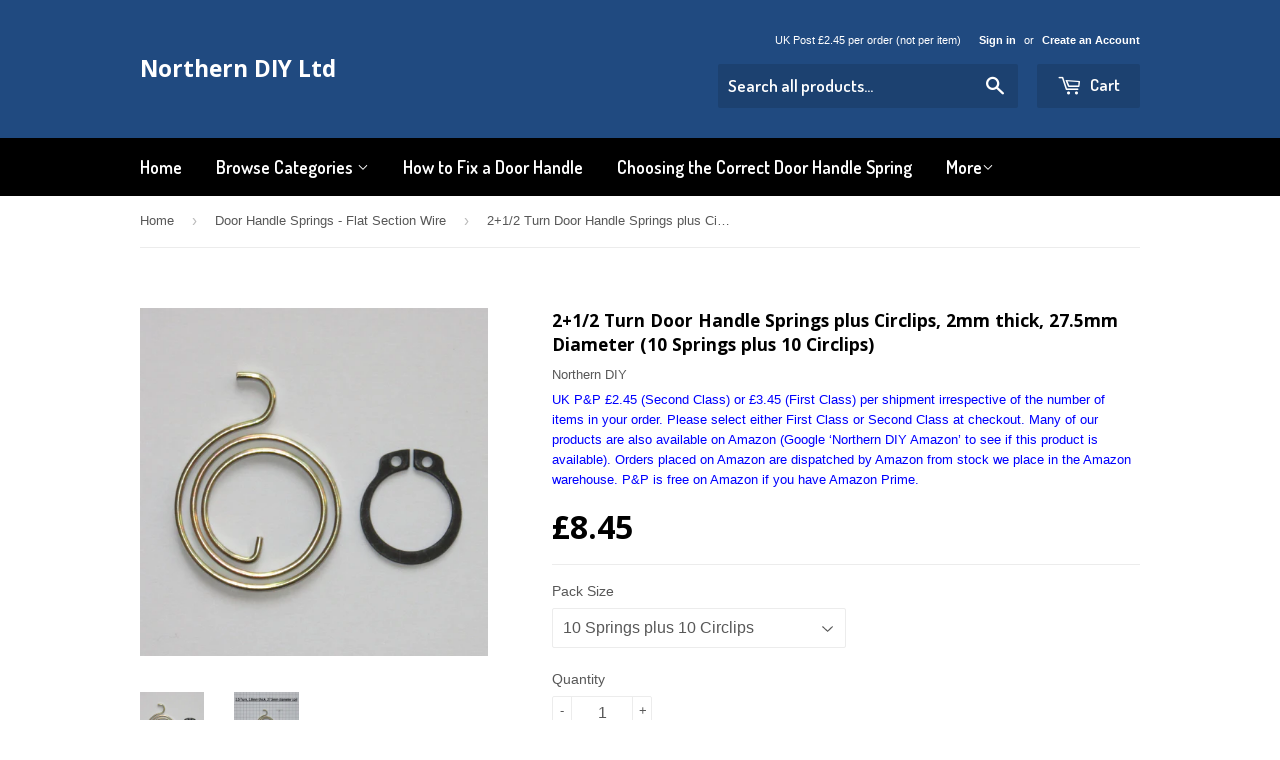

--- FILE ---
content_type: text/html; charset=utf-8
request_url: https://www.doorhandlesprings.co.uk/collections/door-handle-springs-flat-section-wire/products/copy-of-2-turn-door-handle-springs-plus-circlips-2-5mm-thick-available-in-packs-of-4-6-and-10
body_size: 17247
content:
<!doctype html>
<!--[if lt IE 7]><html class="no-js lt-ie9 lt-ie8 lt-ie7" lang="en"> <![endif]-->
<!--[if IE 7]><html class="no-js lt-ie9 lt-ie8" lang="en"> <![endif]-->
<!--[if IE 8]><html class="no-js lt-ie9" lang="en"> <![endif]-->
<!--[if IE 9 ]><html class="ie9 no-js"> <![endif]-->
<!--[if (gt IE 9)|!(IE)]><!--> <html class="no-touch no-js"> <!--<![endif]-->
<head>

  <!-- Basic page needs ================================================== -->
  <meta charset="utf-8">
  <meta http-equiv="X-UA-Compatible" content="IE=edge,chrome=1">

  
  <link rel="shortcut icon" href="//www.doorhandlesprings.co.uk/cdn/shop/t/4/assets/favicon.png?v=33992820826512097731573743632" type="image/png" />
  

  <!-- Title and description ================================================== -->
  <title>
  2+1/2 Turn, 27.5mm Door Handle Springs plus Circlips &ndash; Northern DIY Ltd
  </title>


  
    <meta name="description" content="Replacement Door Handle Springs (2+1/2 turn coil, 2mm thick, 27.5mm diameter) plus Circlips. Packs of 10. Fitting instructions on our website.">
  

  <!-- Product meta ================================================== -->
  

  <meta property="og:type" content="product">
  <meta property="og:title" content="2+1/2 Turn Door Handle Springs plus Circlips, 2mm thick, 27.5mm Diameter (10 Springs plus 10 Circlips)">
  <meta property="og:url" content="https://www.doorhandlesprings.co.uk/products/copy-of-2-turn-door-handle-springs-plus-circlips-2-5mm-thick-available-in-packs-of-4-6-and-10">
  
  <meta property="og:image" content="http://www.doorhandlesprings.co.uk/cdn/shop/products/2.5_Turn_Door_Handle_Springs_plus_Circlips_2mm_thick_1024x1024.jpg?v=1459267182">
  <meta property="og:image:secure_url" content="https://www.doorhandlesprings.co.uk/cdn/shop/products/2.5_Turn_Door_Handle_Springs_plus_Circlips_2mm_thick_1024x1024.jpg?v=1459267182">
  
  <meta property="og:image" content="http://www.doorhandlesprings.co.uk/cdn/shop/products/IMG_0895d_c21ec828-61ef-4d21-ae97-28b7ea4b36d3_1024x1024.jpg?v=1459267167">
  <meta property="og:image:secure_url" content="https://www.doorhandlesprings.co.uk/cdn/shop/products/IMG_0895d_c21ec828-61ef-4d21-ae97-28b7ea4b36d3_1024x1024.jpg?v=1459267167">
  
  <meta property="og:price:amount" content="8.45">
  <meta property="og:price:currency" content="GBP">


  
    <meta property="og:description" content="Replacement Door Handle Springs (2+1/2 turn coil, 2mm thick, 27.5mm diameter) plus Circlips. Packs of 10. Fitting instructions on our website.">
  

  <meta property="og:site_name" content="Northern DIY Ltd">


  


<meta name="twitter:card" content="summary">


  <meta name="twitter:card" content="product">
  <meta name="twitter:title" content="2+1/2 Turn Door Handle Springs plus Circlips, 2mm thick, 27.5mm Diameter (10 Springs plus 10 Circlips)">
  <meta name="twitter:description" content="2+1/2 turn, 2mm thick, 27.5mm diameter door handle springs plus circlips.  Please see additional photo for detailed dimensions.  The circlips have an internal diameter of 13.8mm and are intended to fit a 15mm shaft with a 14.3mm groove machined into it.  This is the standard size used in the vast majority of door handles.  They are external circlips (so called because they fit to the outside of a shaft).  They should be removed and replaced using external circlip pliers.
The springs have a passivated zinc coating for corrosion resistance.  A larger (30mm diameter) spring with a thickness of 2mm is also available.">
  <meta name="twitter:image" content="https://www.doorhandlesprings.co.uk/cdn/shop/products/2.5_Turn_Door_Handle_Springs_plus_Circlips_2mm_thick_large.jpg?v=1459267182">
  <meta name="twitter:image:width" content="480">
  <meta name="twitter:image:height" content="480">



  <!-- Helpers ================================================== -->
  <link rel="canonical" href="https://www.doorhandlesprings.co.uk/products/copy-of-2-turn-door-handle-springs-plus-circlips-2-5mm-thick-available-in-packs-of-4-6-and-10">
  <meta name="viewport" content="width=device-width,initial-scale=1">

  
  <!-- Ajaxify Cart Plugin ================================================== -->
  <link href="//www.doorhandlesprings.co.uk/cdn/shop/t/4/assets/ajaxify.scss.css?v=101617718950719963771456436364" rel="stylesheet" type="text/css" media="all" />
  

  <!-- CSS ================================================== -->
  <link href="//www.doorhandlesprings.co.uk/cdn/shop/t/4/assets/timber.scss.css?v=165266701103821180541750076872" rel="stylesheet" type="text/css" media="all" />
  

  
    
    
    <link href="//fonts.googleapis.com/css?family=Open+Sans:700" rel="stylesheet" type="text/css" media="all" />
  


  
    
    
    <link href="//fonts.googleapis.com/css?family=Dosis:600" rel="stylesheet" type="text/css" media="all" />
  



  <!-- Header hook for plugins ================================================== -->
  <script>window.performance && window.performance.mark && window.performance.mark('shopify.content_for_header.start');</script><meta id="shopify-digital-wallet" name="shopify-digital-wallet" content="/11772530/digital_wallets/dialog">
<meta name="shopify-checkout-api-token" content="cca19e2b2d492cca5d252a7a98ae1f33">
<link rel="alternate" type="application/json+oembed" href="https://www.doorhandlesprings.co.uk/products/copy-of-2-turn-door-handle-springs-plus-circlips-2-5mm-thick-available-in-packs-of-4-6-and-10.oembed">
<script async="async" src="/checkouts/internal/preloads.js?locale=en-GB"></script>
<link rel="preconnect" href="https://shop.app" crossorigin="anonymous">
<script async="async" src="https://shop.app/checkouts/internal/preloads.js?locale=en-GB&shop_id=11772530" crossorigin="anonymous"></script>
<script id="apple-pay-shop-capabilities" type="application/json">{"shopId":11772530,"countryCode":"GB","currencyCode":"GBP","merchantCapabilities":["supports3DS"],"merchantId":"gid:\/\/shopify\/Shop\/11772530","merchantName":"Northern DIY Ltd","requiredBillingContactFields":["postalAddress","email"],"requiredShippingContactFields":["postalAddress","email"],"shippingType":"shipping","supportedNetworks":["visa","maestro","masterCard","amex","discover","elo"],"total":{"type":"pending","label":"Northern DIY Ltd","amount":"1.00"},"shopifyPaymentsEnabled":true,"supportsSubscriptions":true}</script>
<script id="shopify-features" type="application/json">{"accessToken":"cca19e2b2d492cca5d252a7a98ae1f33","betas":["rich-media-storefront-analytics"],"domain":"www.doorhandlesprings.co.uk","predictiveSearch":true,"shopId":11772530,"locale":"en"}</script>
<script>var Shopify = Shopify || {};
Shopify.shop = "doorhandlesprings-co-uk.myshopify.com";
Shopify.locale = "en";
Shopify.currency = {"active":"GBP","rate":"1.0"};
Shopify.country = "GB";
Shopify.theme = {"name":"Supply","id":99634887,"schema_name":null,"schema_version":null,"theme_store_id":679,"role":"main"};
Shopify.theme.handle = "null";
Shopify.theme.style = {"id":null,"handle":null};
Shopify.cdnHost = "www.doorhandlesprings.co.uk/cdn";
Shopify.routes = Shopify.routes || {};
Shopify.routes.root = "/";</script>
<script type="module">!function(o){(o.Shopify=o.Shopify||{}).modules=!0}(window);</script>
<script>!function(o){function n(){var o=[];function n(){o.push(Array.prototype.slice.apply(arguments))}return n.q=o,n}var t=o.Shopify=o.Shopify||{};t.loadFeatures=n(),t.autoloadFeatures=n()}(window);</script>
<script>
  window.ShopifyPay = window.ShopifyPay || {};
  window.ShopifyPay.apiHost = "shop.app\/pay";
  window.ShopifyPay.redirectState = null;
</script>
<script id="shop-js-analytics" type="application/json">{"pageType":"product"}</script>
<script defer="defer" async type="module" src="//www.doorhandlesprings.co.uk/cdn/shopifycloud/shop-js/modules/v2/client.init-shop-cart-sync_BT-GjEfc.en.esm.js"></script>
<script defer="defer" async type="module" src="//www.doorhandlesprings.co.uk/cdn/shopifycloud/shop-js/modules/v2/chunk.common_D58fp_Oc.esm.js"></script>
<script defer="defer" async type="module" src="//www.doorhandlesprings.co.uk/cdn/shopifycloud/shop-js/modules/v2/chunk.modal_xMitdFEc.esm.js"></script>
<script type="module">
  await import("//www.doorhandlesprings.co.uk/cdn/shopifycloud/shop-js/modules/v2/client.init-shop-cart-sync_BT-GjEfc.en.esm.js");
await import("//www.doorhandlesprings.co.uk/cdn/shopifycloud/shop-js/modules/v2/chunk.common_D58fp_Oc.esm.js");
await import("//www.doorhandlesprings.co.uk/cdn/shopifycloud/shop-js/modules/v2/chunk.modal_xMitdFEc.esm.js");

  window.Shopify.SignInWithShop?.initShopCartSync?.({"fedCMEnabled":true,"windoidEnabled":true});

</script>
<script>
  window.Shopify = window.Shopify || {};
  if (!window.Shopify.featureAssets) window.Shopify.featureAssets = {};
  window.Shopify.featureAssets['shop-js'] = {"shop-cart-sync":["modules/v2/client.shop-cart-sync_DZOKe7Ll.en.esm.js","modules/v2/chunk.common_D58fp_Oc.esm.js","modules/v2/chunk.modal_xMitdFEc.esm.js"],"init-fed-cm":["modules/v2/client.init-fed-cm_B6oLuCjv.en.esm.js","modules/v2/chunk.common_D58fp_Oc.esm.js","modules/v2/chunk.modal_xMitdFEc.esm.js"],"shop-cash-offers":["modules/v2/client.shop-cash-offers_D2sdYoxE.en.esm.js","modules/v2/chunk.common_D58fp_Oc.esm.js","modules/v2/chunk.modal_xMitdFEc.esm.js"],"shop-login-button":["modules/v2/client.shop-login-button_QeVjl5Y3.en.esm.js","modules/v2/chunk.common_D58fp_Oc.esm.js","modules/v2/chunk.modal_xMitdFEc.esm.js"],"pay-button":["modules/v2/client.pay-button_DXTOsIq6.en.esm.js","modules/v2/chunk.common_D58fp_Oc.esm.js","modules/v2/chunk.modal_xMitdFEc.esm.js"],"shop-button":["modules/v2/client.shop-button_DQZHx9pm.en.esm.js","modules/v2/chunk.common_D58fp_Oc.esm.js","modules/v2/chunk.modal_xMitdFEc.esm.js"],"avatar":["modules/v2/client.avatar_BTnouDA3.en.esm.js"],"init-windoid":["modules/v2/client.init-windoid_CR1B-cfM.en.esm.js","modules/v2/chunk.common_D58fp_Oc.esm.js","modules/v2/chunk.modal_xMitdFEc.esm.js"],"init-shop-for-new-customer-accounts":["modules/v2/client.init-shop-for-new-customer-accounts_C_vY_xzh.en.esm.js","modules/v2/client.shop-login-button_QeVjl5Y3.en.esm.js","modules/v2/chunk.common_D58fp_Oc.esm.js","modules/v2/chunk.modal_xMitdFEc.esm.js"],"init-shop-email-lookup-coordinator":["modules/v2/client.init-shop-email-lookup-coordinator_BI7n9ZSv.en.esm.js","modules/v2/chunk.common_D58fp_Oc.esm.js","modules/v2/chunk.modal_xMitdFEc.esm.js"],"init-shop-cart-sync":["modules/v2/client.init-shop-cart-sync_BT-GjEfc.en.esm.js","modules/v2/chunk.common_D58fp_Oc.esm.js","modules/v2/chunk.modal_xMitdFEc.esm.js"],"shop-toast-manager":["modules/v2/client.shop-toast-manager_DiYdP3xc.en.esm.js","modules/v2/chunk.common_D58fp_Oc.esm.js","modules/v2/chunk.modal_xMitdFEc.esm.js"],"init-customer-accounts":["modules/v2/client.init-customer-accounts_D9ZNqS-Q.en.esm.js","modules/v2/client.shop-login-button_QeVjl5Y3.en.esm.js","modules/v2/chunk.common_D58fp_Oc.esm.js","modules/v2/chunk.modal_xMitdFEc.esm.js"],"init-customer-accounts-sign-up":["modules/v2/client.init-customer-accounts-sign-up_iGw4briv.en.esm.js","modules/v2/client.shop-login-button_QeVjl5Y3.en.esm.js","modules/v2/chunk.common_D58fp_Oc.esm.js","modules/v2/chunk.modal_xMitdFEc.esm.js"],"shop-follow-button":["modules/v2/client.shop-follow-button_CqMgW2wH.en.esm.js","modules/v2/chunk.common_D58fp_Oc.esm.js","modules/v2/chunk.modal_xMitdFEc.esm.js"],"checkout-modal":["modules/v2/client.checkout-modal_xHeaAweL.en.esm.js","modules/v2/chunk.common_D58fp_Oc.esm.js","modules/v2/chunk.modal_xMitdFEc.esm.js"],"shop-login":["modules/v2/client.shop-login_D91U-Q7h.en.esm.js","modules/v2/chunk.common_D58fp_Oc.esm.js","modules/v2/chunk.modal_xMitdFEc.esm.js"],"lead-capture":["modules/v2/client.lead-capture_BJmE1dJe.en.esm.js","modules/v2/chunk.common_D58fp_Oc.esm.js","modules/v2/chunk.modal_xMitdFEc.esm.js"],"payment-terms":["modules/v2/client.payment-terms_Ci9AEqFq.en.esm.js","modules/v2/chunk.common_D58fp_Oc.esm.js","modules/v2/chunk.modal_xMitdFEc.esm.js"]};
</script>
<script>(function() {
  var isLoaded = false;
  function asyncLoad() {
    if (isLoaded) return;
    isLoaded = true;
    var urls = ["https:\/\/cdn.shopify.com\/s\/files\/1\/1177\/2530\/t\/4\/assets\/booster_eu_cookie_11772530.js?v=1599645529\u0026shop=doorhandlesprings-co-uk.myshopify.com","https:\/\/ecommplugins-scripts.trustpilot.com\/v2.1\/js\/header.min.js?settings=eyJrZXkiOiJwNU5WbnZaenlUeGZtQ2xhIn0=\u0026v=2.5\u0026shop=doorhandlesprings-co-uk.myshopify.com","https:\/\/ecommplugins-trustboxsettings.trustpilot.com\/doorhandlesprings-co-uk.myshopify.com.js?settings=1601031745934\u0026shop=doorhandlesprings-co-uk.myshopify.com"];
    for (var i = 0; i < urls.length; i++) {
      var s = document.createElement('script');
      s.type = 'text/javascript';
      s.async = true;
      s.src = urls[i];
      var x = document.getElementsByTagName('script')[0];
      x.parentNode.insertBefore(s, x);
    }
  };
  if(window.attachEvent) {
    window.attachEvent('onload', asyncLoad);
  } else {
    window.addEventListener('load', asyncLoad, false);
  }
})();</script>
<script id="__st">var __st={"a":11772530,"offset":0,"reqid":"6df6d40f-61df-424e-a56a-31aee6652228-1769077182","pageurl":"www.doorhandlesprings.co.uk\/collections\/door-handle-springs-flat-section-wire\/products\/copy-of-2-turn-door-handle-springs-plus-circlips-2-5mm-thick-available-in-packs-of-4-6-and-10","u":"ed3f0ed688fa","p":"product","rtyp":"product","rid":5388489671};</script>
<script>window.ShopifyPaypalV4VisibilityTracking = true;</script>
<script id="captcha-bootstrap">!function(){'use strict';const t='contact',e='account',n='new_comment',o=[[t,t],['blogs',n],['comments',n],[t,'customer']],c=[[e,'customer_login'],[e,'guest_login'],[e,'recover_customer_password'],[e,'create_customer']],r=t=>t.map((([t,e])=>`form[action*='/${t}']:not([data-nocaptcha='true']) input[name='form_type'][value='${e}']`)).join(','),a=t=>()=>t?[...document.querySelectorAll(t)].map((t=>t.form)):[];function s(){const t=[...o],e=r(t);return a(e)}const i='password',u='form_key',d=['recaptcha-v3-token','g-recaptcha-response','h-captcha-response',i],f=()=>{try{return window.sessionStorage}catch{return}},m='__shopify_v',_=t=>t.elements[u];function p(t,e,n=!1){try{const o=window.sessionStorage,c=JSON.parse(o.getItem(e)),{data:r}=function(t){const{data:e,action:n}=t;return t[m]||n?{data:e,action:n}:{data:t,action:n}}(c);for(const[e,n]of Object.entries(r))t.elements[e]&&(t.elements[e].value=n);n&&o.removeItem(e)}catch(o){console.error('form repopulation failed',{error:o})}}const l='form_type',E='cptcha';function T(t){t.dataset[E]=!0}const w=window,h=w.document,L='Shopify',v='ce_forms',y='captcha';let A=!1;((t,e)=>{const n=(g='f06e6c50-85a8-45c8-87d0-21a2b65856fe',I='https://cdn.shopify.com/shopifycloud/storefront-forms-hcaptcha/ce_storefront_forms_captcha_hcaptcha.v1.5.2.iife.js',D={infoText:'Protected by hCaptcha',privacyText:'Privacy',termsText:'Terms'},(t,e,n)=>{const o=w[L][v],c=o.bindForm;if(c)return c(t,g,e,D).then(n);var r;o.q.push([[t,g,e,D],n]),r=I,A||(h.body.append(Object.assign(h.createElement('script'),{id:'captcha-provider',async:!0,src:r})),A=!0)});var g,I,D;w[L]=w[L]||{},w[L][v]=w[L][v]||{},w[L][v].q=[],w[L][y]=w[L][y]||{},w[L][y].protect=function(t,e){n(t,void 0,e),T(t)},Object.freeze(w[L][y]),function(t,e,n,w,h,L){const[v,y,A,g]=function(t,e,n){const i=e?o:[],u=t?c:[],d=[...i,...u],f=r(d),m=r(i),_=r(d.filter((([t,e])=>n.includes(e))));return[a(f),a(m),a(_),s()]}(w,h,L),I=t=>{const e=t.target;return e instanceof HTMLFormElement?e:e&&e.form},D=t=>v().includes(t);t.addEventListener('submit',(t=>{const e=I(t);if(!e)return;const n=D(e)&&!e.dataset.hcaptchaBound&&!e.dataset.recaptchaBound,o=_(e),c=g().includes(e)&&(!o||!o.value);(n||c)&&t.preventDefault(),c&&!n&&(function(t){try{if(!f())return;!function(t){const e=f();if(!e)return;const n=_(t);if(!n)return;const o=n.value;o&&e.removeItem(o)}(t);const e=Array.from(Array(32),(()=>Math.random().toString(36)[2])).join('');!function(t,e){_(t)||t.append(Object.assign(document.createElement('input'),{type:'hidden',name:u})),t.elements[u].value=e}(t,e),function(t,e){const n=f();if(!n)return;const o=[...t.querySelectorAll(`input[type='${i}']`)].map((({name:t})=>t)),c=[...d,...o],r={};for(const[a,s]of new FormData(t).entries())c.includes(a)||(r[a]=s);n.setItem(e,JSON.stringify({[m]:1,action:t.action,data:r}))}(t,e)}catch(e){console.error('failed to persist form',e)}}(e),e.submit())}));const S=(t,e)=>{t&&!t.dataset[E]&&(n(t,e.some((e=>e===t))),T(t))};for(const o of['focusin','change'])t.addEventListener(o,(t=>{const e=I(t);D(e)&&S(e,y())}));const B=e.get('form_key'),M=e.get(l),P=B&&M;t.addEventListener('DOMContentLoaded',(()=>{const t=y();if(P)for(const e of t)e.elements[l].value===M&&p(e,B);[...new Set([...A(),...v().filter((t=>'true'===t.dataset.shopifyCaptcha))])].forEach((e=>S(e,t)))}))}(h,new URLSearchParams(w.location.search),n,t,e,['guest_login'])})(!0,!0)}();</script>
<script integrity="sha256-4kQ18oKyAcykRKYeNunJcIwy7WH5gtpwJnB7kiuLZ1E=" data-source-attribution="shopify.loadfeatures" defer="defer" src="//www.doorhandlesprings.co.uk/cdn/shopifycloud/storefront/assets/storefront/load_feature-a0a9edcb.js" crossorigin="anonymous"></script>
<script crossorigin="anonymous" defer="defer" src="//www.doorhandlesprings.co.uk/cdn/shopifycloud/storefront/assets/shopify_pay/storefront-65b4c6d7.js?v=20250812"></script>
<script data-source-attribution="shopify.dynamic_checkout.dynamic.init">var Shopify=Shopify||{};Shopify.PaymentButton=Shopify.PaymentButton||{isStorefrontPortableWallets:!0,init:function(){window.Shopify.PaymentButton.init=function(){};var t=document.createElement("script");t.src="https://www.doorhandlesprings.co.uk/cdn/shopifycloud/portable-wallets/latest/portable-wallets.en.js",t.type="module",document.head.appendChild(t)}};
</script>
<script data-source-attribution="shopify.dynamic_checkout.buyer_consent">
  function portableWalletsHideBuyerConsent(e){var t=document.getElementById("shopify-buyer-consent"),n=document.getElementById("shopify-subscription-policy-button");t&&n&&(t.classList.add("hidden"),t.setAttribute("aria-hidden","true"),n.removeEventListener("click",e))}function portableWalletsShowBuyerConsent(e){var t=document.getElementById("shopify-buyer-consent"),n=document.getElementById("shopify-subscription-policy-button");t&&n&&(t.classList.remove("hidden"),t.removeAttribute("aria-hidden"),n.addEventListener("click",e))}window.Shopify?.PaymentButton&&(window.Shopify.PaymentButton.hideBuyerConsent=portableWalletsHideBuyerConsent,window.Shopify.PaymentButton.showBuyerConsent=portableWalletsShowBuyerConsent);
</script>
<script data-source-attribution="shopify.dynamic_checkout.cart.bootstrap">document.addEventListener("DOMContentLoaded",(function(){function t(){return document.querySelector("shopify-accelerated-checkout-cart, shopify-accelerated-checkout")}if(t())Shopify.PaymentButton.init();else{new MutationObserver((function(e,n){t()&&(Shopify.PaymentButton.init(),n.disconnect())})).observe(document.body,{childList:!0,subtree:!0})}}));
</script>
<link id="shopify-accelerated-checkout-styles" rel="stylesheet" media="screen" href="https://www.doorhandlesprings.co.uk/cdn/shopifycloud/portable-wallets/latest/accelerated-checkout-backwards-compat.css" crossorigin="anonymous">
<style id="shopify-accelerated-checkout-cart">
        #shopify-buyer-consent {
  margin-top: 1em;
  display: inline-block;
  width: 100%;
}

#shopify-buyer-consent.hidden {
  display: none;
}

#shopify-subscription-policy-button {
  background: none;
  border: none;
  padding: 0;
  text-decoration: underline;
  font-size: inherit;
  cursor: pointer;
}

#shopify-subscription-policy-button::before {
  box-shadow: none;
}

      </style>

<script>window.performance && window.performance.mark && window.performance.mark('shopify.content_for_header.end');</script>

  

<!--[if lt IE 9]>
<script src="//cdnjs.cloudflare.com/ajax/libs/html5shiv/3.7.2/html5shiv.min.js" type="text/javascript"></script>
<script src="//www.doorhandlesprings.co.uk/cdn/shop/t/4/assets/respond.min.js?v=52248677837542619231456352387" type="text/javascript"></script>
<link href="//www.doorhandlesprings.co.uk/cdn/shop/t/4/assets/respond-proxy.html" id="respond-proxy" rel="respond-proxy" />
<link href="//www.doorhandlesprings.co.uk/search?q=5f201952babaa6b685185e13850aefd9" id="respond-redirect" rel="respond-redirect" />
<script src="//www.doorhandlesprings.co.uk/search?q=5f201952babaa6b685185e13850aefd9" type="text/javascript"></script>
<![endif]-->
<!--[if (lte IE 9) ]><script src="//www.doorhandlesprings.co.uk/cdn/shop/t/4/assets/match-media.min.js?v=159635276924582161481456352386" type="text/javascript"></script><![endif]-->


  
  

  <script src="//ajax.googleapis.com/ajax/libs/jquery/1.11.0/jquery.min.js" type="text/javascript"></script>
  <script src="//www.doorhandlesprings.co.uk/cdn/shop/t/4/assets/modernizr.min.js?v=26620055551102246001456352386" type="text/javascript"></script>

<script src="https://cdn.shopify.com/extensions/8d2c31d3-a828-4daf-820f-80b7f8e01c39/nova-eu-cookie-bar-gdpr-4/assets/nova-cookie-app-embed.js" type="text/javascript" defer="defer"></script>
<link href="https://cdn.shopify.com/extensions/8d2c31d3-a828-4daf-820f-80b7f8e01c39/nova-eu-cookie-bar-gdpr-4/assets/nova-cookie.css" rel="stylesheet" type="text/css" media="all">
<link href="https://monorail-edge.shopifysvc.com" rel="dns-prefetch">
<script>(function(){if ("sendBeacon" in navigator && "performance" in window) {try {var session_token_from_headers = performance.getEntriesByType('navigation')[0].serverTiming.find(x => x.name == '_s').description;} catch {var session_token_from_headers = undefined;}var session_cookie_matches = document.cookie.match(/_shopify_s=([^;]*)/);var session_token_from_cookie = session_cookie_matches && session_cookie_matches.length === 2 ? session_cookie_matches[1] : "";var session_token = session_token_from_headers || session_token_from_cookie || "";function handle_abandonment_event(e) {var entries = performance.getEntries().filter(function(entry) {return /monorail-edge.shopifysvc.com/.test(entry.name);});if (!window.abandonment_tracked && entries.length === 0) {window.abandonment_tracked = true;var currentMs = Date.now();var navigation_start = performance.timing.navigationStart;var payload = {shop_id: 11772530,url: window.location.href,navigation_start,duration: currentMs - navigation_start,session_token,page_type: "product"};window.navigator.sendBeacon("https://monorail-edge.shopifysvc.com/v1/produce", JSON.stringify({schema_id: "online_store_buyer_site_abandonment/1.1",payload: payload,metadata: {event_created_at_ms: currentMs,event_sent_at_ms: currentMs}}));}}window.addEventListener('pagehide', handle_abandonment_event);}}());</script>
<script id="web-pixels-manager-setup">(function e(e,d,r,n,o){if(void 0===o&&(o={}),!Boolean(null===(a=null===(i=window.Shopify)||void 0===i?void 0:i.analytics)||void 0===a?void 0:a.replayQueue)){var i,a;window.Shopify=window.Shopify||{};var t=window.Shopify;t.analytics=t.analytics||{};var s=t.analytics;s.replayQueue=[],s.publish=function(e,d,r){return s.replayQueue.push([e,d,r]),!0};try{self.performance.mark("wpm:start")}catch(e){}var l=function(){var e={modern:/Edge?\/(1{2}[4-9]|1[2-9]\d|[2-9]\d{2}|\d{4,})\.\d+(\.\d+|)|Firefox\/(1{2}[4-9]|1[2-9]\d|[2-9]\d{2}|\d{4,})\.\d+(\.\d+|)|Chrom(ium|e)\/(9{2}|\d{3,})\.\d+(\.\d+|)|(Maci|X1{2}).+ Version\/(15\.\d+|(1[6-9]|[2-9]\d|\d{3,})\.\d+)([,.]\d+|)( \(\w+\)|)( Mobile\/\w+|) Safari\/|Chrome.+OPR\/(9{2}|\d{3,})\.\d+\.\d+|(CPU[ +]OS|iPhone[ +]OS|CPU[ +]iPhone|CPU IPhone OS|CPU iPad OS)[ +]+(15[._]\d+|(1[6-9]|[2-9]\d|\d{3,})[._]\d+)([._]\d+|)|Android:?[ /-](13[3-9]|1[4-9]\d|[2-9]\d{2}|\d{4,})(\.\d+|)(\.\d+|)|Android.+Firefox\/(13[5-9]|1[4-9]\d|[2-9]\d{2}|\d{4,})\.\d+(\.\d+|)|Android.+Chrom(ium|e)\/(13[3-9]|1[4-9]\d|[2-9]\d{2}|\d{4,})\.\d+(\.\d+|)|SamsungBrowser\/([2-9]\d|\d{3,})\.\d+/,legacy:/Edge?\/(1[6-9]|[2-9]\d|\d{3,})\.\d+(\.\d+|)|Firefox\/(5[4-9]|[6-9]\d|\d{3,})\.\d+(\.\d+|)|Chrom(ium|e)\/(5[1-9]|[6-9]\d|\d{3,})\.\d+(\.\d+|)([\d.]+$|.*Safari\/(?![\d.]+ Edge\/[\d.]+$))|(Maci|X1{2}).+ Version\/(10\.\d+|(1[1-9]|[2-9]\d|\d{3,})\.\d+)([,.]\d+|)( \(\w+\)|)( Mobile\/\w+|) Safari\/|Chrome.+OPR\/(3[89]|[4-9]\d|\d{3,})\.\d+\.\d+|(CPU[ +]OS|iPhone[ +]OS|CPU[ +]iPhone|CPU IPhone OS|CPU iPad OS)[ +]+(10[._]\d+|(1[1-9]|[2-9]\d|\d{3,})[._]\d+)([._]\d+|)|Android:?[ /-](13[3-9]|1[4-9]\d|[2-9]\d{2}|\d{4,})(\.\d+|)(\.\d+|)|Mobile Safari.+OPR\/([89]\d|\d{3,})\.\d+\.\d+|Android.+Firefox\/(13[5-9]|1[4-9]\d|[2-9]\d{2}|\d{4,})\.\d+(\.\d+|)|Android.+Chrom(ium|e)\/(13[3-9]|1[4-9]\d|[2-9]\d{2}|\d{4,})\.\d+(\.\d+|)|Android.+(UC? ?Browser|UCWEB|U3)[ /]?(15\.([5-9]|\d{2,})|(1[6-9]|[2-9]\d|\d{3,})\.\d+)\.\d+|SamsungBrowser\/(5\.\d+|([6-9]|\d{2,})\.\d+)|Android.+MQ{2}Browser\/(14(\.(9|\d{2,})|)|(1[5-9]|[2-9]\d|\d{3,})(\.\d+|))(\.\d+|)|K[Aa][Ii]OS\/(3\.\d+|([4-9]|\d{2,})\.\d+)(\.\d+|)/},d=e.modern,r=e.legacy,n=navigator.userAgent;return n.match(d)?"modern":n.match(r)?"legacy":"unknown"}(),u="modern"===l?"modern":"legacy",c=(null!=n?n:{modern:"",legacy:""})[u],f=function(e){return[e.baseUrl,"/wpm","/b",e.hashVersion,"modern"===e.buildTarget?"m":"l",".js"].join("")}({baseUrl:d,hashVersion:r,buildTarget:u}),m=function(e){var d=e.version,r=e.bundleTarget,n=e.surface,o=e.pageUrl,i=e.monorailEndpoint;return{emit:function(e){var a=e.status,t=e.errorMsg,s=(new Date).getTime(),l=JSON.stringify({metadata:{event_sent_at_ms:s},events:[{schema_id:"web_pixels_manager_load/3.1",payload:{version:d,bundle_target:r,page_url:o,status:a,surface:n,error_msg:t},metadata:{event_created_at_ms:s}}]});if(!i)return console&&console.warn&&console.warn("[Web Pixels Manager] No Monorail endpoint provided, skipping logging."),!1;try{return self.navigator.sendBeacon.bind(self.navigator)(i,l)}catch(e){}var u=new XMLHttpRequest;try{return u.open("POST",i,!0),u.setRequestHeader("Content-Type","text/plain"),u.send(l),!0}catch(e){return console&&console.warn&&console.warn("[Web Pixels Manager] Got an unhandled error while logging to Monorail."),!1}}}}({version:r,bundleTarget:l,surface:e.surface,pageUrl:self.location.href,monorailEndpoint:e.monorailEndpoint});try{o.browserTarget=l,function(e){var d=e.src,r=e.async,n=void 0===r||r,o=e.onload,i=e.onerror,a=e.sri,t=e.scriptDataAttributes,s=void 0===t?{}:t,l=document.createElement("script"),u=document.querySelector("head"),c=document.querySelector("body");if(l.async=n,l.src=d,a&&(l.integrity=a,l.crossOrigin="anonymous"),s)for(var f in s)if(Object.prototype.hasOwnProperty.call(s,f))try{l.dataset[f]=s[f]}catch(e){}if(o&&l.addEventListener("load",o),i&&l.addEventListener("error",i),u)u.appendChild(l);else{if(!c)throw new Error("Did not find a head or body element to append the script");c.appendChild(l)}}({src:f,async:!0,onload:function(){if(!function(){var e,d;return Boolean(null===(d=null===(e=window.Shopify)||void 0===e?void 0:e.analytics)||void 0===d?void 0:d.initialized)}()){var d=window.webPixelsManager.init(e)||void 0;if(d){var r=window.Shopify.analytics;r.replayQueue.forEach((function(e){var r=e[0],n=e[1],o=e[2];d.publishCustomEvent(r,n,o)})),r.replayQueue=[],r.publish=d.publishCustomEvent,r.visitor=d.visitor,r.initialized=!0}}},onerror:function(){return m.emit({status:"failed",errorMsg:"".concat(f," has failed to load")})},sri:function(e){var d=/^sha384-[A-Za-z0-9+/=]+$/;return"string"==typeof e&&d.test(e)}(c)?c:"",scriptDataAttributes:o}),m.emit({status:"loading"})}catch(e){m.emit({status:"failed",errorMsg:(null==e?void 0:e.message)||"Unknown error"})}}})({shopId: 11772530,storefrontBaseUrl: "https://www.doorhandlesprings.co.uk",extensionsBaseUrl: "https://extensions.shopifycdn.com/cdn/shopifycloud/web-pixels-manager",monorailEndpoint: "https://monorail-edge.shopifysvc.com/unstable/produce_batch",surface: "storefront-renderer",enabledBetaFlags: ["2dca8a86"],webPixelsConfigList: [{"id":"shopify-app-pixel","configuration":"{}","eventPayloadVersion":"v1","runtimeContext":"STRICT","scriptVersion":"0450","apiClientId":"shopify-pixel","type":"APP","privacyPurposes":["ANALYTICS","MARKETING"]},{"id":"shopify-custom-pixel","eventPayloadVersion":"v1","runtimeContext":"LAX","scriptVersion":"0450","apiClientId":"shopify-pixel","type":"CUSTOM","privacyPurposes":["ANALYTICS","MARKETING"]}],isMerchantRequest: false,initData: {"shop":{"name":"Northern DIY Ltd","paymentSettings":{"currencyCode":"GBP"},"myshopifyDomain":"doorhandlesprings-co-uk.myshopify.com","countryCode":"GB","storefrontUrl":"https:\/\/www.doorhandlesprings.co.uk"},"customer":null,"cart":null,"checkout":null,"productVariants":[{"price":{"amount":8.45,"currencyCode":"GBP"},"product":{"title":"2+1\/2 Turn Door Handle Springs plus Circlips, 2mm thick, 27.5mm Diameter (10 Springs plus 10 Circlips)","vendor":"Northern DIY","id":"5388489671","untranslatedTitle":"2+1\/2 Turn Door Handle Springs plus Circlips, 2mm thick, 27.5mm Diameter (10 Springs plus 10 Circlips)","url":"\/products\/copy-of-2-turn-door-handle-springs-plus-circlips-2-5mm-thick-available-in-packs-of-4-6-and-10","type":"N\/a"},"id":"16795843015","image":{"src":"\/\/www.doorhandlesprings.co.uk\/cdn\/shop\/products\/2.5_Turn_Door_Handle_Springs_plus_Circlips_2mm_thick.jpg?v=1459267182"},"sku":"S\u0026C_2.5T_2.0mm_27.5mm_P10","title":"10 Springs plus 10 Circlips","untranslatedTitle":"10 Springs plus 10 Circlips"}],"purchasingCompany":null},},"https://www.doorhandlesprings.co.uk/cdn","fcfee988w5aeb613cpc8e4bc33m6693e112",{"modern":"","legacy":""},{"shopId":"11772530","storefrontBaseUrl":"https:\/\/www.doorhandlesprings.co.uk","extensionBaseUrl":"https:\/\/extensions.shopifycdn.com\/cdn\/shopifycloud\/web-pixels-manager","surface":"storefront-renderer","enabledBetaFlags":"[\"2dca8a86\"]","isMerchantRequest":"false","hashVersion":"fcfee988w5aeb613cpc8e4bc33m6693e112","publish":"custom","events":"[[\"page_viewed\",{}],[\"product_viewed\",{\"productVariant\":{\"price\":{\"amount\":8.45,\"currencyCode\":\"GBP\"},\"product\":{\"title\":\"2+1\/2 Turn Door Handle Springs plus Circlips, 2mm thick, 27.5mm Diameter (10 Springs plus 10 Circlips)\",\"vendor\":\"Northern DIY\",\"id\":\"5388489671\",\"untranslatedTitle\":\"2+1\/2 Turn Door Handle Springs plus Circlips, 2mm thick, 27.5mm Diameter (10 Springs plus 10 Circlips)\",\"url\":\"\/products\/copy-of-2-turn-door-handle-springs-plus-circlips-2-5mm-thick-available-in-packs-of-4-6-and-10\",\"type\":\"N\/a\"},\"id\":\"16795843015\",\"image\":{\"src\":\"\/\/www.doorhandlesprings.co.uk\/cdn\/shop\/products\/2.5_Turn_Door_Handle_Springs_plus_Circlips_2mm_thick.jpg?v=1459267182\"},\"sku\":\"S\u0026C_2.5T_2.0mm_27.5mm_P10\",\"title\":\"10 Springs plus 10 Circlips\",\"untranslatedTitle\":\"10 Springs plus 10 Circlips\"}}]]"});</script><script>
  window.ShopifyAnalytics = window.ShopifyAnalytics || {};
  window.ShopifyAnalytics.meta = window.ShopifyAnalytics.meta || {};
  window.ShopifyAnalytics.meta.currency = 'GBP';
  var meta = {"product":{"id":5388489671,"gid":"gid:\/\/shopify\/Product\/5388489671","vendor":"Northern DIY","type":"N\/a","handle":"copy-of-2-turn-door-handle-springs-plus-circlips-2-5mm-thick-available-in-packs-of-4-6-and-10","variants":[{"id":16795843015,"price":845,"name":"2+1\/2 Turn Door Handle Springs plus Circlips, 2mm thick, 27.5mm Diameter (10 Springs plus 10 Circlips) - 10 Springs plus 10 Circlips","public_title":"10 Springs plus 10 Circlips","sku":"S\u0026C_2.5T_2.0mm_27.5mm_P10"}],"remote":false},"page":{"pageType":"product","resourceType":"product","resourceId":5388489671,"requestId":"6df6d40f-61df-424e-a56a-31aee6652228-1769077182"}};
  for (var attr in meta) {
    window.ShopifyAnalytics.meta[attr] = meta[attr];
  }
</script>
<script class="analytics">
  (function () {
    var customDocumentWrite = function(content) {
      var jquery = null;

      if (window.jQuery) {
        jquery = window.jQuery;
      } else if (window.Checkout && window.Checkout.$) {
        jquery = window.Checkout.$;
      }

      if (jquery) {
        jquery('body').append(content);
      }
    };

    var hasLoggedConversion = function(token) {
      if (token) {
        return document.cookie.indexOf('loggedConversion=' + token) !== -1;
      }
      return false;
    }

    var setCookieIfConversion = function(token) {
      if (token) {
        var twoMonthsFromNow = new Date(Date.now());
        twoMonthsFromNow.setMonth(twoMonthsFromNow.getMonth() + 2);

        document.cookie = 'loggedConversion=' + token + '; expires=' + twoMonthsFromNow;
      }
    }

    var trekkie = window.ShopifyAnalytics.lib = window.trekkie = window.trekkie || [];
    if (trekkie.integrations) {
      return;
    }
    trekkie.methods = [
      'identify',
      'page',
      'ready',
      'track',
      'trackForm',
      'trackLink'
    ];
    trekkie.factory = function(method) {
      return function() {
        var args = Array.prototype.slice.call(arguments);
        args.unshift(method);
        trekkie.push(args);
        return trekkie;
      };
    };
    for (var i = 0; i < trekkie.methods.length; i++) {
      var key = trekkie.methods[i];
      trekkie[key] = trekkie.factory(key);
    }
    trekkie.load = function(config) {
      trekkie.config = config || {};
      trekkie.config.initialDocumentCookie = document.cookie;
      var first = document.getElementsByTagName('script')[0];
      var script = document.createElement('script');
      script.type = 'text/javascript';
      script.onerror = function(e) {
        var scriptFallback = document.createElement('script');
        scriptFallback.type = 'text/javascript';
        scriptFallback.onerror = function(error) {
                var Monorail = {
      produce: function produce(monorailDomain, schemaId, payload) {
        var currentMs = new Date().getTime();
        var event = {
          schema_id: schemaId,
          payload: payload,
          metadata: {
            event_created_at_ms: currentMs,
            event_sent_at_ms: currentMs
          }
        };
        return Monorail.sendRequest("https://" + monorailDomain + "/v1/produce", JSON.stringify(event));
      },
      sendRequest: function sendRequest(endpointUrl, payload) {
        // Try the sendBeacon API
        if (window && window.navigator && typeof window.navigator.sendBeacon === 'function' && typeof window.Blob === 'function' && !Monorail.isIos12()) {
          var blobData = new window.Blob([payload], {
            type: 'text/plain'
          });

          if (window.navigator.sendBeacon(endpointUrl, blobData)) {
            return true;
          } // sendBeacon was not successful

        } // XHR beacon

        var xhr = new XMLHttpRequest();

        try {
          xhr.open('POST', endpointUrl);
          xhr.setRequestHeader('Content-Type', 'text/plain');
          xhr.send(payload);
        } catch (e) {
          console.log(e);
        }

        return false;
      },
      isIos12: function isIos12() {
        return window.navigator.userAgent.lastIndexOf('iPhone; CPU iPhone OS 12_') !== -1 || window.navigator.userAgent.lastIndexOf('iPad; CPU OS 12_') !== -1;
      }
    };
    Monorail.produce('monorail-edge.shopifysvc.com',
      'trekkie_storefront_load_errors/1.1',
      {shop_id: 11772530,
      theme_id: 99634887,
      app_name: "storefront",
      context_url: window.location.href,
      source_url: "//www.doorhandlesprings.co.uk/cdn/s/trekkie.storefront.1bbfab421998800ff09850b62e84b8915387986d.min.js"});

        };
        scriptFallback.async = true;
        scriptFallback.src = '//www.doorhandlesprings.co.uk/cdn/s/trekkie.storefront.1bbfab421998800ff09850b62e84b8915387986d.min.js';
        first.parentNode.insertBefore(scriptFallback, first);
      };
      script.async = true;
      script.src = '//www.doorhandlesprings.co.uk/cdn/s/trekkie.storefront.1bbfab421998800ff09850b62e84b8915387986d.min.js';
      first.parentNode.insertBefore(script, first);
    };
    trekkie.load(
      {"Trekkie":{"appName":"storefront","development":false,"defaultAttributes":{"shopId":11772530,"isMerchantRequest":null,"themeId":99634887,"themeCityHash":"8240926355759642886","contentLanguage":"en","currency":"GBP","eventMetadataId":"0a031cac-1eb3-454c-8c53-df018b47700e"},"isServerSideCookieWritingEnabled":true,"monorailRegion":"shop_domain","enabledBetaFlags":["65f19447"]},"Session Attribution":{},"S2S":{"facebookCapiEnabled":false,"source":"trekkie-storefront-renderer","apiClientId":580111}}
    );

    var loaded = false;
    trekkie.ready(function() {
      if (loaded) return;
      loaded = true;

      window.ShopifyAnalytics.lib = window.trekkie;

      var originalDocumentWrite = document.write;
      document.write = customDocumentWrite;
      try { window.ShopifyAnalytics.merchantGoogleAnalytics.call(this); } catch(error) {};
      document.write = originalDocumentWrite;

      window.ShopifyAnalytics.lib.page(null,{"pageType":"product","resourceType":"product","resourceId":5388489671,"requestId":"6df6d40f-61df-424e-a56a-31aee6652228-1769077182","shopifyEmitted":true});

      var match = window.location.pathname.match(/checkouts\/(.+)\/(thank_you|post_purchase)/)
      var token = match? match[1]: undefined;
      if (!hasLoggedConversion(token)) {
        setCookieIfConversion(token);
        window.ShopifyAnalytics.lib.track("Viewed Product",{"currency":"GBP","variantId":16795843015,"productId":5388489671,"productGid":"gid:\/\/shopify\/Product\/5388489671","name":"2+1\/2 Turn Door Handle Springs plus Circlips, 2mm thick, 27.5mm Diameter (10 Springs plus 10 Circlips) - 10 Springs plus 10 Circlips","price":"8.45","sku":"S\u0026C_2.5T_2.0mm_27.5mm_P10","brand":"Northern DIY","variant":"10 Springs plus 10 Circlips","category":"N\/a","nonInteraction":true,"remote":false},undefined,undefined,{"shopifyEmitted":true});
      window.ShopifyAnalytics.lib.track("monorail:\/\/trekkie_storefront_viewed_product\/1.1",{"currency":"GBP","variantId":16795843015,"productId":5388489671,"productGid":"gid:\/\/shopify\/Product\/5388489671","name":"2+1\/2 Turn Door Handle Springs plus Circlips, 2mm thick, 27.5mm Diameter (10 Springs plus 10 Circlips) - 10 Springs plus 10 Circlips","price":"8.45","sku":"S\u0026C_2.5T_2.0mm_27.5mm_P10","brand":"Northern DIY","variant":"10 Springs plus 10 Circlips","category":"N\/a","nonInteraction":true,"remote":false,"referer":"https:\/\/www.doorhandlesprings.co.uk\/collections\/door-handle-springs-flat-section-wire\/products\/copy-of-2-turn-door-handle-springs-plus-circlips-2-5mm-thick-available-in-packs-of-4-6-and-10"});
      }
    });


        var eventsListenerScript = document.createElement('script');
        eventsListenerScript.async = true;
        eventsListenerScript.src = "//www.doorhandlesprings.co.uk/cdn/shopifycloud/storefront/assets/shop_events_listener-3da45d37.js";
        document.getElementsByTagName('head')[0].appendChild(eventsListenerScript);

})();</script>
<script
  defer
  src="https://www.doorhandlesprings.co.uk/cdn/shopifycloud/perf-kit/shopify-perf-kit-3.0.4.min.js"
  data-application="storefront-renderer"
  data-shop-id="11772530"
  data-render-region="gcp-us-east1"
  data-page-type="product"
  data-theme-instance-id="99634887"
  data-theme-name=""
  data-theme-version=""
  data-monorail-region="shop_domain"
  data-resource-timing-sampling-rate="10"
  data-shs="true"
  data-shs-beacon="true"
  data-shs-export-with-fetch="true"
  data-shs-logs-sample-rate="1"
  data-shs-beacon-endpoint="https://www.doorhandlesprings.co.uk/api/collect"
></script>
</head>

<body id="2-1-2-turn-27-5mm-door-handle-springs-plus-circlips" class="template-product" >

  <header class="site-header" role="banner">
    <div class="wrapper">

      <div class="grid--full">
        <div class="grid-item large--one-half">
          
            <div class="h1 header-logo" itemscope itemtype="http://schema.org/Organization">
          
            
              <a href="/" itemprop="url">Northern DIY Ltd</a>
            
          
            </div>
          
        </div>

        <div class="grid-item large--one-half text-center large--text-right">
          
            <div class="site-header--text-links">
              
                UK Post £2.45 per order (not per item)
              

              
                <span class="site-header--meta-links medium-down--hide">
                  
                    <a href="https://www.doorhandlesprings.co.uk/customer_authentication/redirect?locale=en&amp;region_country=GB" id="customer_login_link">Sign in</a>
                    
                    <span class="site-header--spacer">or</span>
                    <a href="https://shopify.com/11772530/account?locale=en" id="customer_register_link">Create an Account</a>
                    
                  
                </span>
              
            </div>

            <br class="medium-down--hide">
          

          <form action="/search" method="get" class="search-bar" role="search">
  <input type="hidden" name="type" value="product">

  <input type="search" name="q" value="" placeholder="Search all products..." aria-label="Search all products...">
  <button type="submit" class="search-bar--submit icon-fallback-text">
    <span class="icon icon-search" aria-hidden="true"></span>
    <span class="fallback-text">Search</span>
  </button>
</form>


          <a href="/cart" class="header-cart-btn cart-toggle">
            <span class="icon icon-cart"></span>
            Cart <span class="cart-count cart-badge--desktop hidden-count">0</span>
          </a>
        </div>
      </div>

    </div>
  </header>

  <nav class="nav-bar" role="navigation">
    <div class="wrapper">
      <form action="/search" method="get" class="search-bar" role="search">
  <input type="hidden" name="type" value="product">

  <input type="search" name="q" value="" placeholder="Search all products..." aria-label="Search all products...">
  <button type="submit" class="search-bar--submit icon-fallback-text">
    <span class="icon icon-search" aria-hidden="true"></span>
    <span class="fallback-text">Search</span>
  </button>
</form>

      <ul class="site-nav" id="accessibleNav">
  
  
    
    
      <li >
        <a href="/">Home</a>
      </li>
    
  
    
    
      <li class="site-nav--has-dropdown" aria-haspopup="true">
        <a href="/collections">
          Browse Categories
          <span class="icon-fallback-text">
            <span class="icon icon-arrow-down" aria-hidden="true"></span>
          </span>
        </a>
        <ul class="site-nav--dropdown">
          
            <li class="site-nav--active"><a href="/collections/door-handle-springs-flat-section-wire">Door Handle Springs - Flat Section Wire</a></li>
          
            <li ><a href="/collections/door-handle-springs-round-section-wire">Door Handle Springs - Round Section Wire</a></li>
          
            <li ><a href="/collections/upvc-door-handle-springs">UPVC Door Handle Spring Cassettes</a></li>
          
            <li ><a href="/collections/spacers-cam-washers-and-circlips">Spacers, Cam Washers and Circlips</a></li>
          
            <li ><a href="/collections/letterbox-springs">Letterbox Springs</a></li>
          
            <li ><a href="/collections/rim-lock-springs">Rim Lock Springs</a></li>
          
            <li ><a href="/collections/bulk-packs">Trade Packs</a></li>
          
            <li ><a href="/collections">All Categories</a></li>
          
        </ul>
      </li>
    
  
    
    
      <li >
        <a href="/pages/how-to-fix-a-door-handle-spring">How to Fix a Door Handle</a>
      </li>
    
  
    
    
      <li >
        <a href="/pages/choosing-the-correct-door-handle-spring">Choosing the Correct Door Handle Spring</a>
      </li>
    
  
    
    
      <li >
        <a href="/pages/how-to-fit-a-letter-plate-spring">How to Fit a Letter Plate Spring</a>
      </li>
    
  

  
    
      <li class="customer-navlink large--hide"><a href="https://www.doorhandlesprings.co.uk/customer_authentication/redirect?locale=en&amp;region_country=GB" id="customer_login_link">Sign in</a></li>
      
      <li class="customer-navlink large--hide"><a href="https://shopify.com/11772530/account?locale=en" id="customer_register_link">Create an Account</a></li>
      
    
  
</ul>

    </div>
  </nav>

  <div id="mobileNavBar">
    <div class="display-table-cell">
      <a class="menu-toggle mobileNavBar-link"><span class="icon icon-hamburger"></span>Menu</a>
    </div>
    <div class="display-table-cell">
      <a href="/cart" class="cart-toggle mobileNavBar-link">
        <span class="icon icon-cart"></span>
        Cart <span class="cart-count hidden-count">0</span>
      </a>
    </div>
  </div>

  <main class="wrapper main-content" role="main">

    



<nav class="breadcrumb" role="navigation" aria-label="breadcrumbs">
  <a href="/" title="Back to the frontpage">Home</a>

  

    
      <span class="divider" aria-hidden="true">&rsaquo;</span>
      
        
        <a href="/collections/door-handle-springs-flat-section-wire" title="">Door Handle Springs - Flat Section Wire</a>
      
    
    <span class="divider" aria-hidden="true">&rsaquo;</span>
    <span class="breadcrumb--truncate">2+1/2 Turn Door Handle Springs plus Circlips, 2mm thick, 27.5mm Diameter (10 Springs plus 10 Circlips)</span>

  
</nav>



<div class="grid" itemscope itemtype="http://schema.org/Product">
  <meta itemprop="url" content="https://www.doorhandlesprings.co.uk/products/copy-of-2-turn-door-handle-springs-plus-circlips-2-5mm-thick-available-in-packs-of-4-6-and-10">
  <meta itemprop="image" content="//www.doorhandlesprings.co.uk/cdn/shop/products/2.5_Turn_Door_Handle_Springs_plus_Circlips_2mm_thick_grande.jpg?v=1459267182">

  <div class="grid-item large--two-fifths">
    <div class="grid">
      <div class="grid-item large--eleven-twelfths text-center">
        <div class="product-photo-container" id="productPhoto">
          
          <img id="productPhotoImg" src="//www.doorhandlesprings.co.uk/cdn/shop/products/2.5_Turn_Door_Handle_Springs_plus_Circlips_2mm_thick_large.jpg?v=1459267182" alt="2+1/2 Turn Door Handle Springs plus Circlips, 2mm thick"  data-zoom="//www.doorhandlesprings.co.uk/cdn/shop/products/2.5_Turn_Door_Handle_Springs_plus_Circlips_2mm_thick_1024x1024.jpg?v=1459267182">
        </div>
        
          <ul class="product-photo-thumbs grid-uniform" id="productThumbs">

            
              <li class="grid-item medium-down--one-quarter large--one-quarter">
                <a href="//www.doorhandlesprings.co.uk/cdn/shop/products/2.5_Turn_Door_Handle_Springs_plus_Circlips_2mm_thick_large.jpg?v=1459267182" class="product-photo-thumb">
                  <img src="//www.doorhandlesprings.co.uk/cdn/shop/products/2.5_Turn_Door_Handle_Springs_plus_Circlips_2mm_thick_compact.jpg?v=1459267182" alt="2+1/2 Turn Door Handle Springs plus Circlips, 2mm thick">
                </a>
              </li>
            
              <li class="grid-item medium-down--one-quarter large--one-quarter">
                <a href="//www.doorhandlesprings.co.uk/cdn/shop/products/IMG_0895d_c21ec828-61ef-4d21-ae97-28b7ea4b36d3_large.jpg?v=1459267167" class="product-photo-thumb">
                  <img src="//www.doorhandlesprings.co.uk/cdn/shop/products/IMG_0895d_c21ec828-61ef-4d21-ae97-28b7ea4b36d3_compact.jpg?v=1459267167" alt="Dimensions - 27.5mm Door Handle / Lever Spring">
                </a>
              </li>
            

          </ul>
        

      </div>
    </div>

  </div>

  <div class="grid-item large--three-fifths">

    <h2 itemprop="name">2+1/2 Turn Door Handle Springs plus Circlips, 2mm thick, 27.5mm Diameter (10 Springs plus 10 Circlips)</h2>

    
      <p class="product-meta" itemprop="brand">Northern DIY</p>
    


    
   


   

 


    

   
    
 
 <p style="color:blue"> UK P&P £2.45 (Second Class) or £3.45 (First Class) per shipment irrespective of the number of items in your order. Please select either First Class or Second Class at checkout. Many of our products are also available on Amazon (Google ‘Northern DIY Amazon’ to see if this product is available).  Orders placed on Amazon are dispatched by Amazon from stock we place in the Amazon warehouse. P&P is free on Amazon if you have Amazon Prime.   </p>

    
      

    

     
     
    
     

    

 
    
   
    
    
    
 
    <div itemprop="offers" itemscope itemtype="http://schema.org/Offer">

      

      <meta itemprop="priceCurrency" content="GBP">
      <meta itemprop="price" content="8.45">

      <ul class="inline-list product-meta">
        <li>
          <span id="productPrice" class="h1">
            







<small>£8.45</small>

          </span>
        </li>
        

    
        
      </ul>

      <hr id="variantBreak" class="hr--clear hr--small">

      <link itemprop="availability" href="http://schema.org/InStock">

      <form action="/cart/add" method="post" enctype="multipart/form-data" id="addToCartForm">
        <select name="id" id="productSelect" class="product-variants">
          
            

              <option  selected="selected"  data-sku="S&C_2.5T_2.0mm_27.5mm_P10" value="16795843015">10 Springs plus 10 Circlips - £8.45 GBP</option>

            
          
        </select>
        

        
          <label for="quantity" class="quantity-selector">Quantity</label>
          <input type="number" id="quantity" name="quantity" value="1" min="1" class="quantity-selector">
        


      
        
        
        
        <button type="submit" name="add" id="addToCart" class="btn">
          <span class="icon icon-cart"></span>
          <span id="addToCartText">Add to Cart</span>
        </button>
  
        

        
        
      </form>

      <hr>

    </div>

    <div class="product-description rte" itemprop="description">
      <p><span class="a-list-item">2+1/2 turn, 2mm thick, 27.5mm diam</span>eter door handle springs plus circlips.  Please see additional photo for detailed dimensions.  The c<span class="a-list-item">irclips have an internal diameter of 13.8mm and are intended to fit a 15mm shaft with a 14.3mm groove machined into it.  This is the standard size used in the vast majority of door handles.  They are external circlips (so called because they fit to the outside of a shaft).  They should be removed and replaced using external circlip pliers.</span></p>
The springs have a passivated zinc coating for corrosion resistance.  A larger (30mm diameter) spring with a thickness of 2mm is also available.
    </div>
    <div id="shopify-product-reviews" data-id="5388489671"><style scoped>.spr-container {
    padding: 24px;
    border-color: #ececec;}
  .spr-review, .spr-form {
    border-color: #ececec;
  }
</style>

<div class="spr-container">
  <div class="spr-header">
    <h2 class="spr-header-title">Customer Reviews</h2><div class="spr-summary">

        <span class="spr-starrating spr-summary-starrating">
          <i class="spr-icon spr-icon-star"></i><i class="spr-icon spr-icon-star"></i><i class="spr-icon spr-icon-star"></i><i class="spr-icon spr-icon-star"></i><i class="spr-icon spr-icon-star"></i>
        </span>
        <span class="spr-summary-caption"><span class='spr-summary-actions-togglereviews'>Based on 2 reviews</span>
        </span><span class="spr-summary-actions">
        <a href='#' class='spr-summary-actions-newreview' onclick='SPR.toggleForm(5388489671);return false'>Write a review</a>
      </span>
    </div>
  </div>

  <div class="spr-content">
    <div class='spr-form' id='form_5388489671' style='display: none'></div>
    <div class='spr-reviews' id='reviews_5388489671' ></div>
  </div>

</div>
<script type="application/ld+json">
      {
        "@context": "http://schema.org/",
        "@type": "AggregateRating",
        "reviewCount": "2",
        "ratingValue": "5.0",
        "itemReviewed": {
          "@type" : "Product",
          "name" : "2+1/2 Turn Door Handle Springs plus Circlips, 2mm thick, 27.5mm Diameter (Available in packs of 4, 6 and 10)",
          "offers": {
            "@type": "AggregateOffer",
            "lowPrice": "4.95",
            "highPrice": "8.95",
            "priceCurrency": "GBP"
          }
        }
      }
</script></div>

    
      



<div class="social-sharing is-default" data-permalink="https://www.doorhandlesprings.co.uk/products/copy-of-2-turn-door-handle-springs-plus-circlips-2-5mm-thick-available-in-packs-of-4-6-and-10">

  
    <a target="_blank" href="//www.facebook.com/sharer.php?u=https://www.doorhandlesprings.co.uk/products/copy-of-2-turn-door-handle-springs-plus-circlips-2-5mm-thick-available-in-packs-of-4-6-and-10" class="share-facebook">
      <span class="icon icon-facebook"></span>
      <span class="share-title">Share</span>
      
        <span class="share-count">0</span>
      
    </a>
  

  
    <a target="_blank" href="//twitter.com/share?text=2+1/2%20Turn%20Door%20Handle%20Springs%20plus%20Circlips,%202mm%20thick,%2027.5mm%20Diameter%20(10%20Springs%20plus%2010%20Circlips)&amp;url=https://www.doorhandlesprings.co.uk/products/copy-of-2-turn-door-handle-springs-plus-circlips-2-5mm-thick-available-in-packs-of-4-6-and-10;source=webclient" class="share-twitter">
      <span class="icon icon-twitter"></span>
      <span class="share-title">Tweet</span>
    </a>
  

  

    
      <a target="_blank" href="//pinterest.com/pin/create/button/?url=https://www.doorhandlesprings.co.uk/products/copy-of-2-turn-door-handle-springs-plus-circlips-2-5mm-thick-available-in-packs-of-4-6-and-10&amp;media=http://www.doorhandlesprings.co.uk/cdn/shop/products/2.5_Turn_Door_Handle_Springs_plus_Circlips_2mm_thick_1024x1024.jpg?v=1459267182&amp;description=2+1/2%20Turn%20Door%20Handle%20Springs%20plus%20Circlips,%202mm%20thick,%2027.5mm%20Diameter%20(10%20Springs%20plus%2010%20Circlips)" class="share-pinterest">
        <span class="icon icon-pinterest"></span>
        <span class="share-title">Pin it</span>
        
          <span class="share-count">0</span>
        
      </a>
    

    
      <a target="_blank" href="//fancy.com/fancyit?ItemURL=https://www.doorhandlesprings.co.uk/products/copy-of-2-turn-door-handle-springs-plus-circlips-2-5mm-thick-available-in-packs-of-4-6-and-10&amp;Title=2+1/2%20Turn%20Door%20Handle%20Springs%20plus%20Circlips,%202mm%20thick,%2027.5mm%20Diameter%20(10%20Springs%20plus%2010%20Circlips)&amp;Category=Other&amp;ImageURL=//www.doorhandlesprings.co.uk/cdn/shop/products/2.5_Turn_Door_Handle_Springs_plus_Circlips_2mm_thick_1024x1024.jpg?v=1459267182" class="share-fancy">
        <span class="icon icon-fancy"></span>
        <span class="share-title">Fancy</span>
      </a>
    

  

  
    <a target="_blank" href="//plus.google.com/share?url=https://www.doorhandlesprings.co.uk/products/copy-of-2-turn-door-handle-springs-plus-circlips-2-5mm-thick-available-in-packs-of-4-6-and-10" class="share-google">
      <!-- Cannot get Google+ share count with JS yet -->
      <span class="icon icon-google_plus"></span>
      
        <span class="share-count">+1</span>
      
    </a>
  

</div>

    

  </div>
</div>


  
  





  <hr>
  <span class="h1">We Also Recommend</span>
  <div class="grid-uniform">
    
    
    
      
        
          












<div class="grid-item large--one-fifth medium--one-third small--one-half">

  <a href="/collections/door-handle-springs-flat-section-wire/products/2-5mm-2-5-turn-door-handle-spring-with-black-zinc-coating" class="product-grid-item">
    <div class="product-grid-image">
      <div class="product-grid-image--centered">
        
        <img src="//www.doorhandlesprings.co.uk/cdn/shop/products/2833_P_10_allside_1_large.jpg?v=1635428230" alt="2.5mm, 2.5 Turn Door Handle Spring with Black Zinc Coating (available in Packs of 10 and 20)">
      </div>
    </div>

    <p>2.5mm, 2.5 Turn Door Handle Spring with Black Zinc Coating (available in Packs of 10 and 20)</p>

    <div class="product-item--price">
      <span class="h1 medium--left">
        







<small>£4.95</small>

        
      </span>

      
    </div>

    
  </a>

</div>

        
      
    
      
        
          












<div class="grid-item large--one-fifth medium--one-third small--one-half">

  <a href="/collections/door-handle-springs-flat-section-wire/products/2-1-2-turn-2-5mm-thick-black-zinc-coated-door-handle-springs-plus-circlips-available-in-packs-of-10-and-20" class="product-grid-item">
    <div class="product-grid-image">
      <div class="product-grid-image--centered">
        
        <img src="//www.doorhandlesprings.co.uk/cdn/shop/products/2833_s4_1_3a77939f-c484-42b0-988b-859cd0e8e131_large.jpg?v=1635427618" alt="2+1/2 Turn, 2.5mm thick, Black Zinc Coated Door Handle Springs plus Circlips (Available in packs of 6, 10 and 20)">
      </div>
    </div>

    <p>2+1/2 Turn, 2.5mm thick, Black Zinc Coated Door Handle Springs plus Circlips (Available in packs of 6, 10 and 20)</p>

    <div class="product-item--price">
      <span class="h1 medium--left">
        







<small>£4.95</small>

        
      </span>

      
    </div>

    
  </a>

</div>

        
      
    
      
        
          












<div class="grid-item large--one-fifth medium--one-third small--one-half">

  <a href="/collections/door-handle-springs-flat-section-wire/products/2-1-2-turn-door-handle-spring-selection-plus-circlips" class="product-grid-item">
    <div class="product-grid-image">
      <div class="product-grid-image--centered">
        
        <img src="//www.doorhandlesprings.co.uk/cdn/shop/products/2.5_Turn_Door_Handle_Spring_Selection_plus_Circlips_large.jpg?v=1459266273" alt="2+1/2 Turn Door Handle Spring Selection plus Circlips">
      </div>
    </div>

    <p>2+1/2 Turn Door Handle Spring Selection plus Circlips</p>

    <div class="product-item--price">
      <span class="h1 medium--left">
        







<small>£6.45</small>

        
      </span>

      
    </div>

    
  </a>

</div>

        
      
    
      
        
          












<div class="grid-item large--one-fifth medium--one-third small--one-half">

  <a href="/collections/door-handle-springs-flat-section-wire/products/door-handle-spring-assortment-3-types-of-2-turn-coils-plus-6-circlips" class="product-grid-item">
    <div class="product-grid-image">
      <div class="product-grid-image--centered">
        
        <img src="//www.doorhandlesprings.co.uk/cdn/shop/products/2-Turn_Door_Handle_Spring_Selection_plus_Circlips_large.jpg?v=1603306211" alt="2-Turn Door Handle Spring Selection plus Circlips">
      </div>
    </div>

    <p>2-Turn Door Handle Spring Selection plus Circlips</p>

    <div class="product-item--price">
      <span class="h1 medium--left">
        







<small>£6.45</small>

        
      </span>

      
    </div>

    
  </a>

</div>

        
      
    
      
        
      
    
      
        
          












<div class="grid-item large--one-fifth medium--one-third small--one-half">

  <a href="/collections/door-handle-springs-flat-section-wire/products/2-1-2-turn-door-handle-springs-plus-circlips-2-5mm-thick-available-in-packs-of-6-and-10" class="product-grid-item">
    <div class="product-grid-image">
      <div class="product-grid-image--centered">
        
        <img src="//www.doorhandlesprings.co.uk/cdn/shop/products/2.5_Turn_Door_Handle_Springs_plus_Circlips_2.5mm_thick_large.jpg?v=1459266887" alt="2+1/2 Turn Door Handle Springs plus Circlips, 2.5mm thick">
      </div>
    </div>

    <p>2+1/2 Turn Door Handle Springs plus Circlips, 2.5mm thick (Available in packs of 6 and 10)</p>

    <div class="product-item--price">
      <span class="h1 medium--left">
        







<small>£4.95</small>

        
      </span>

      
    </div>

    
  </a>

</div>

        
      
    
  </div>






<script src="//www.doorhandlesprings.co.uk/cdn/shopifycloud/storefront/assets/themes_support/option_selection-b017cd28.js" type="text/javascript"></script>
<script>

  // Pre-loading product images, to avoid a lag when a thumbnail is clicked, or
  // when a variant is selected that has a variant image.
  Shopify.Image.preload(["\/\/www.doorhandlesprings.co.uk\/cdn\/shop\/products\/2.5_Turn_Door_Handle_Springs_plus_Circlips_2mm_thick.jpg?v=1459267182","\/\/www.doorhandlesprings.co.uk\/cdn\/shop\/products\/IMG_0895d_c21ec828-61ef-4d21-ae97-28b7ea4b36d3.jpg?v=1459267167"], 'large');

  var selectCallback = function(variant, selector) {

    var $addToCart = $('#addToCart'),
        $productPrice = $('#productPrice'),
        $comparePrice = $('#comparePrice'),
        $variantQuantity = $('#variantQuantity'),
        $quantityElements = $('.quantity-selector, label + .js-qty'),
        $addToCartText = $('#addToCartText'),
        $featuredImage = $('#productPhotoImg');

    if (variant) {
      // Update variant image, if one is set
      // Call timber.switchImage function in shop.js
      if (variant.featured_image) {
        var newImg = variant.featured_image,
            el = $featuredImage[0];
        $(function() {
          Shopify.Image.switchImage(newImg, el, timber.switchImage);
        });
      }

      // Select a valid variant if available
      if (variant.available) {
        // We have a valid product variant, so enable the submit button
        $addToCart.removeClass('disabled').prop('disabled', false);
        $addToCartText.html("Add to Cart");

        // Show how many items are left, if below 10
        


        $quantityElements.show();
      } else {
        // Variant is sold out, disable the submit button
        $addToCart.addClass('disabled').prop('disabled', true);
        $addToCartText.html("Sold Out");
        $variantQuantity.removeClass('is-visible');
        $quantityElements.hide();
      }

      // Regardless of stock, update the product price
      var customPriceFormat = timber.formatMoney( Shopify.formatMoney(variant.price, "£{{amount}}") );
      
      $productPrice.html(customPriceFormat);

      // Also update and show the product's compare price if necessary
      if ( variant.compare_at_price > variant.price ) {
        var priceSaving = timber.formatSaleTag( Shopify.formatMoney(variant.compare_at_price - variant.price, "£{{amount}}") );
        
        $comparePrice.html("Save [$]".replace('[$]', priceSaving)).show();
      } else {
        $comparePrice.hide();
      }

    } else {
      // The variant doesn't exist, disable submit button.
      // This may be an error or notice that a specific variant is not available.
      $addToCart.addClass('disabled').prop('disabled', true);
      $addToCartText.html("Unavailable");
      $variantQuantity.removeClass('is-visible');
      $quantityElements.hide();
    }
  };

  jQuery(function($) {
    new Shopify.OptionSelectors('productSelect', {
      product: {"id":5388489671,"title":"2+1\/2 Turn Door Handle Springs plus Circlips, 2mm thick, 27.5mm Diameter (10 Springs plus 10 Circlips)","handle":"copy-of-2-turn-door-handle-springs-plus-circlips-2-5mm-thick-available-in-packs-of-4-6-and-10","description":"\u003cp\u003e\u003cspan class=\"a-list-item\"\u003e2+1\/2 turn, 2mm thick, 27.5mm diam\u003c\/span\u003eeter door handle springs plus circlips.  Please see additional photo for detailed dimensions.  The c\u003cspan class=\"a-list-item\"\u003eirclips have an internal diameter of 13.8mm and are intended to fit a 15mm shaft with a 14.3mm groove machined into it.  This is the standard size used in the vast majority of door handles.  They are external circlips (so called because they fit to the outside of a shaft).  They should be removed and replaced using external circlip pliers.\u003c\/span\u003e\u003c\/p\u003e\nThe springs have a passivated zinc coating for corrosion resistance.  A larger (30mm diameter) spring with a thickness of 2mm is also available.","published_at":"2020-09-16T15:05:39+01:00","created_at":"2016-02-29T18:58:59+00:00","vendor":"Northern DIY","type":"N\/a","tags":["2+1\/2 Turns 2.0mm Thick"],"price":845,"price_min":845,"price_max":845,"available":true,"price_varies":false,"compare_at_price":null,"compare_at_price_min":0,"compare_at_price_max":0,"compare_at_price_varies":false,"variants":[{"id":16795843015,"title":"10 Springs plus 10 Circlips","option1":"10 Springs plus 10 Circlips","option2":null,"option3":null,"sku":"S\u0026C_2.5T_2.0mm_27.5mm_P10","requires_shipping":true,"taxable":true,"featured_image":{"id":10807145479,"product_id":5388489671,"position":1,"created_at":"2016-03-29T16:59:18+01:00","updated_at":"2016-03-29T16:59:42+01:00","alt":"2+1\/2 Turn Door Handle Springs plus Circlips, 2mm thick","width":1024,"height":1024,"src":"\/\/www.doorhandlesprings.co.uk\/cdn\/shop\/products\/2.5_Turn_Door_Handle_Springs_plus_Circlips_2mm_thick.jpg?v=1459267182","variant_ids":[16795843015]},"available":true,"name":"2+1\/2 Turn Door Handle Springs plus Circlips, 2mm thick, 27.5mm Diameter (10 Springs plus 10 Circlips) - 10 Springs plus 10 Circlips","public_title":"10 Springs plus 10 Circlips","options":["10 Springs plus 10 Circlips"],"price":845,"weight":40,"compare_at_price":null,"inventory_quantity":40,"inventory_management":"shopify","inventory_policy":"deny","barcode":"0634972276912","featured_media":{"alt":"2+1\/2 Turn Door Handle Springs plus Circlips, 2mm thick","id":46343422012,"position":1,"preview_image":{"aspect_ratio":1.0,"height":1024,"width":1024,"src":"\/\/www.doorhandlesprings.co.uk\/cdn\/shop\/products\/2.5_Turn_Door_Handle_Springs_plus_Circlips_2mm_thick.jpg?v=1459267182"}},"requires_selling_plan":false,"selling_plan_allocations":[]}],"images":["\/\/www.doorhandlesprings.co.uk\/cdn\/shop\/products\/2.5_Turn_Door_Handle_Springs_plus_Circlips_2mm_thick.jpg?v=1459267182","\/\/www.doorhandlesprings.co.uk\/cdn\/shop\/products\/IMG_0895d_c21ec828-61ef-4d21-ae97-28b7ea4b36d3.jpg?v=1459267167"],"featured_image":"\/\/www.doorhandlesprings.co.uk\/cdn\/shop\/products\/2.5_Turn_Door_Handle_Springs_plus_Circlips_2mm_thick.jpg?v=1459267182","options":["Pack Size"],"media":[{"alt":"2+1\/2 Turn Door Handle Springs plus Circlips, 2mm thick","id":46343422012,"position":1,"preview_image":{"aspect_ratio":1.0,"height":1024,"width":1024,"src":"\/\/www.doorhandlesprings.co.uk\/cdn\/shop\/products\/2.5_Turn_Door_Handle_Springs_plus_Circlips_2mm_thick.jpg?v=1459267182"},"aspect_ratio":1.0,"height":1024,"media_type":"image","src":"\/\/www.doorhandlesprings.co.uk\/cdn\/shop\/products\/2.5_Turn_Door_Handle_Springs_plus_Circlips_2mm_thick.jpg?v=1459267182","width":1024},{"alt":"Dimensions - 27.5mm Door Handle \/ Lever Spring","id":46343454780,"position":2,"preview_image":{"aspect_ratio":1.0,"height":1024,"width":1024,"src":"\/\/www.doorhandlesprings.co.uk\/cdn\/shop\/products\/IMG_0895d_c21ec828-61ef-4d21-ae97-28b7ea4b36d3.jpg?v=1459267167"},"aspect_ratio":1.0,"height":1024,"media_type":"image","src":"\/\/www.doorhandlesprings.co.uk\/cdn\/shop\/products\/IMG_0895d_c21ec828-61ef-4d21-ae97-28b7ea4b36d3.jpg?v=1459267167","width":1024}],"requires_selling_plan":false,"selling_plan_groups":[],"content":"\u003cp\u003e\u003cspan class=\"a-list-item\"\u003e2+1\/2 turn, 2mm thick, 27.5mm diam\u003c\/span\u003eeter door handle springs plus circlips.  Please see additional photo for detailed dimensions.  The c\u003cspan class=\"a-list-item\"\u003eirclips have an internal diameter of 13.8mm and are intended to fit a 15mm shaft with a 14.3mm groove machined into it.  This is the standard size used in the vast majority of door handles.  They are external circlips (so called because they fit to the outside of a shaft).  They should be removed and replaced using external circlip pliers.\u003c\/span\u003e\u003c\/p\u003e\nThe springs have a passivated zinc coating for corrosion resistance.  A larger (30mm diameter) spring with a thickness of 2mm is also available."},
      onVariantSelected: selectCallback,
      enableHistoryState: true
    });

    // Add label if only one product option and it isn't 'Title'. Could be 'Size'.
    
      $('.selector-wrapper:eq(0)').prepend('<label>Pack Size</label>');
    

    // Hide selectors if we only have 1 variant and its title contains 'Default'.
    
      $('#variantBreak').removeClass('hr--clear');
    
  });
</script>


  <script src="//www.doorhandlesprings.co.uk/cdn/shop/t/4/assets/jquery.zoom.min.js?v=106949671343362518811456352386" type="text/javascript"></script>



  </main>

  

  <footer class="site-footer small--text-center" role="contentinfo">

    <div class="wrapper">

      <div class="grid">

        
          <div class="grid-item medium--one-half large--three-twelfths">
            <h3>Quick Links</h3>
            <ul>
              
                <li><a href="/pages/about-us">About us</a></li>
              
                <li><a href="/pages/contact-information">Contact us</a></li>
              
                <li><a href="/pages/shipping">Shipping</a></li>
              
                <li><a href="/pages/returns">Returns</a></li>
              
                <li><a href="/pages/frequently-asked-technical-questions">FAQ's</a></li>
              
                <li><a href="/pages/payments-and-security">Payments and Security</a></li>
              
                <li><a href="/pages/privacy-and-cookies">Privacy and Cookies</a></li>
              
                <li><a href="/pages/terms-of-service">Terms of Service</a></li>
              
            </ul>
          </div>
        

        
        <div class="grid-item medium--one-half large--five-twelfths">
          <h3>Get In Touch</h3>
          
            <p>
              
                email: Please see 'Contact Us' link
              
            </p>
          
          
            <ul class="inline-list social-icons">
              
              
                <li>
                  <a class="icon-fallback-text" href="https://www.facebook.com/Northern-DIY-822827474399318/" title="Northern DIY Ltd on Facebook">
                    <span class="icon icon-facebook" aria-hidden="true"></span>
                    <span class="fallback-text">Facebook</span>
                  </a>
                </li>
              
              
              
                <li>
                  <a class="icon-fallback-text" href="https://plus.google.com/+DoorhandlespringsCoUk" title="Northern DIY Ltd on Google" rel="publisher">
                    <span class="icon icon-google_plus" aria-hidden="true"></span>
                    <span class="fallback-text">Google</span>
                  </a>
                </li>
              
              
              
              
              
              
            </ul>
          
        </div>
        

        
      </div>

      <hr class="hr--small">

      <div class="grid">
        <div class="grid-item large--two-fifths">
          
          <ul class="legal-links inline-list">
            <li>
              &copy; 2026 <a href="/" title="">Northern DIY Ltd</a> 
            </li>
            <li>
              <a target="_blank" rel="nofollow" href="https://www.shopify.com?utm_campaign=poweredby&amp;utm_medium=shopify&amp;utm_source=onlinestore">Powered by Shopify</a>
            </li>
          </ul>
        </div>

        
          <div class="grid-item large--three-fifths large--text-right">
            <ul class="inline-list payment-icons">
              
                <li>
                  <span class="icon-fallback-text">
                    <span class="icon icon-american_express" aria-hidden="true"></span>
                    <span class="fallback-text">american express</span>
                  </span>
                </li>
              
                <li>
                  <span class="icon-fallback-text">
                    <span class="icon icon-apple_pay" aria-hidden="true"></span>
                    <span class="fallback-text">apple pay</span>
                  </span>
                </li>
              
                <li>
                  <span class="icon-fallback-text">
                    <span class="icon icon-diners_club" aria-hidden="true"></span>
                    <span class="fallback-text">diners club</span>
                  </span>
                </li>
              
                <li>
                  <span class="icon-fallback-text">
                    <span class="icon icon-discover" aria-hidden="true"></span>
                    <span class="fallback-text">discover</span>
                  </span>
                </li>
              
                <li>
                  <span class="icon-fallback-text">
                    <span class="icon icon-google_pay" aria-hidden="true"></span>
                    <span class="fallback-text">google pay</span>
                  </span>
                </li>
              
                <li>
                  <span class="icon-fallback-text">
                    <span class="icon icon-maestro" aria-hidden="true"></span>
                    <span class="fallback-text">maestro</span>
                  </span>
                </li>
              
                <li>
                  <span class="icon-fallback-text">
                    <span class="icon icon-master" aria-hidden="true"></span>
                    <span class="fallback-text">master</span>
                  </span>
                </li>
              
                <li>
                  <span class="icon-fallback-text">
                    <span class="icon icon-shopify_pay" aria-hidden="true"></span>
                    <span class="fallback-text">shopify pay</span>
                  </span>
                </li>
              
                <li>
                  <span class="icon-fallback-text">
                    <span class="icon icon-unionpay" aria-hidden="true"></span>
                    <span class="fallback-text">unionpay</span>
                  </span>
                </li>
              
                <li>
                  <span class="icon-fallback-text">
                    <span class="icon icon-visa" aria-hidden="true"></span>
                    <span class="fallback-text">visa</span>
                  </span>
                </li>
              
            </ul>
          </div>
        

      </div>

    </div>

  </footer>

  <script src="//www.doorhandlesprings.co.uk/cdn/shop/t/4/assets/fastclick.min.js?v=29723458539410922371456352385" type="text/javascript"></script>

  <script src="//www.doorhandlesprings.co.uk/cdn/shop/t/4/assets/shop.js?v=56722186759529876901491062621" type="text/javascript"></script>

  
  
  <script>
  var moneyFormat = '£{{amount}}';
  </script>


  <script src="//www.doorhandlesprings.co.uk/cdn/shop/t/4/assets/handlebars.min.js?v=79044469952368397291456352385" type="text/javascript"></script>
  
  <script id="cartTemplate" type="text/template">
  
    <form action="/cart" method="post" class="cart-form" novalidate>
      <div class="ajaxifyCart--products">
        {{#items}}
        <div class="ajaxifyCart--product">
          <div class="ajaxifyCart--row" data-line="{{line}}">
            <div class="grid">
              <div class="grid-item large--two-thirds">
                <div class="grid">
                  <div class="grid-item one-quarter">
                    <a href="{{url}}" class="ajaxCart--product-image"><img src="{{img}}" alt=""></a>
                  </div>
                  <div class="grid-item three-quarters">
                    <a href="{{url}}" class="h4">{{name}}</a>
                    <p>{{variation}}</p>
                  </div>
                </div>
              </div>
              <div class="grid-item large--one-third">
                <div class="grid">
                  <div class="grid-item one-third">
                    <div class="ajaxifyCart--qty">
                      <input type="text" name="updates[]" class="ajaxifyCart--num" value="{{itemQty}}" min="0" data-line="{{line}}" aria-label="quantity" pattern="[0-9]*">
                      <span class="ajaxifyCart--qty-adjuster ajaxifyCart--add" data-line="{{line}}" data-qty="{{itemAdd}}">+</span>
                      <span class="ajaxifyCart--qty-adjuster ajaxifyCart--minus" data-line="{{line}}" data-qty="{{itemMinus}}">-</span>
                    </div>
                  </div>
                  <div class="grid-item one-third text-center">
                    <p>{{price}}</p>
                  </div>
                  <div class="grid-item one-third text-right">
                    <p>
                      <small><a href="/cart/change?line={{line}}&amp;quantity=0" class="ajaxifyCart--remove" data-line="{{line}}">Remove</a></small>
                    </p>
                  </div>
                </div>
              </div>
            </div>
          </div>
        </div>
        {{/items}}
      </div>
      <div class="ajaxifyCart--row text-right medium-down--text-center">
        <span class="h3">Subtotal {{totalPrice}}</span>
        <input type="submit" class="{{btnClass}}" name="checkout" value="Checkout">
      </div>
    </form>
  
  </script>
  <script id="drawerTemplate" type="text/template">
  
    <div id="ajaxifyDrawer" class="ajaxify-drawer">
      <div id="ajaxifyCart" class="ajaxifyCart--content {{wrapperClass}}"></div>
    </div>
    <div class="ajaxifyDrawer-caret"><span></span></div>
  
  </script>
  <script id="modalTemplate" type="text/template">
  
    <div id="ajaxifyModal" class="ajaxify-modal">
      <div id="ajaxifyCart" class="ajaxifyCart--content"></div>
    </div>
  
  </script>
  <script id="ajaxifyQty" type="text/template">
  
    <div class="ajaxifyCart--qty">
      <input type="text" class="ajaxifyCart--num" value="{{itemQty}}" min="0" data-line="{{line}}" aria-label="quantity" pattern="[0-9]*">
      <span class="ajaxifyCart--qty-adjuster ajaxifyCart--add" data-line="{{line}}" data-qty="{{itemAdd}}">+</span>
      <span class="ajaxifyCart--qty-adjuster ajaxifyCart--minus" data-line="{{line}}" data-qty="{{itemMinus}}">-</span>
    </div>
  
  </script>
  <script id="jsQty" type="text/template">
  
    <div class="js-qty">
      <input type="text" class="js--num" value="{{itemQty}}" min="1" data-id="{{id}}" aria-label="quantity" pattern="[0-9]*" name="{{inputName}}" id="{{inputId}}">
      <span class="js--qty-adjuster js--add" data-id="{{id}}" data-qty="{{itemAdd}}">+</span>
      <span class="js--qty-adjuster js--minus" data-id="{{id}}" data-qty="{{itemMinus}}">-</span>
    </div>
  
  </script>

  <script src="//www.doorhandlesprings.co.uk/cdn/shop/t/4/assets/ajaxify.js?v=80040691587336606331456352388" type="text/javascript"></script>
  <script>
  jQuery(function($) {
    ajaxifyShopify.init({
      method: 'modal',
      wrapperClass: 'wrapper',
      formSelector: '#addToCartForm',
      addToCartSelector: '#addToCart',
      cartCountSelector: '.cart-count',
      toggleCartButton: '.cart-toggle',
      useCartTemplate: true,
      btnClass: 'btn',
      moneyFormat: "£{{amount}}",
      disableAjaxCart: false,
      enableQtySelectors: true
    });
  });
  </script>


<div id="shopify-block-Ab0VjVkd3ZVM4T1pCW__12198985164985445843" class="shopify-block shopify-app-block"><!-- BEGIN app snippet: cookie-init --><script type="text/javascript" id="nova-cookie-app-embed-init">
  window.Nova = window.Nova || {};
  window.Nova.cookie_config = {"banner_config":{"enabled":true,"law":{"regionalLaw":false},"location":true,"content":{"message":"This website uses cookies to ensure you get the best experience on our website.","dismiss":"Got it!","link":"Learn More","href":"https:\/\/www.doorhandlesprings.co.uk\/policies\/privacy-policy"},"palette":{"popup":{"background":"#000000","text":"#fff","link":"#fff"},"button":{"background":"transparent","border":"#f8e71c","text":"#f8e71c"}}}};
</script>
<!-- END app snippet -->


</div></body>
</html>


--- FILE ---
content_type: application/javascript
request_url: https://ecommplugins-trustboxsettings.trustpilot.com/doorhandlesprings-co-uk.myshopify.com.js?settings=1601031745934&shop=doorhandlesprings-co-uk.myshopify.com
body_size: 295
content:
const trustpilot_trustbox_settings = {"trustboxes":[],"activeTrustbox":0,"pageUrls":{"landing":"https://doorhandlesprings-co-uk.myshopify.com","category":"https://doorhandlesprings-co-uk.myshopify.com/collections/door-handle-springs-flat-section-wire","product":"https://doorhandlesprings-co-uk.myshopify.com/products/25-4mm-diameter-2-turn-door-handle-spring"}};
dispatchEvent(new CustomEvent('trustpilotTrustboxSettingsLoaded'));